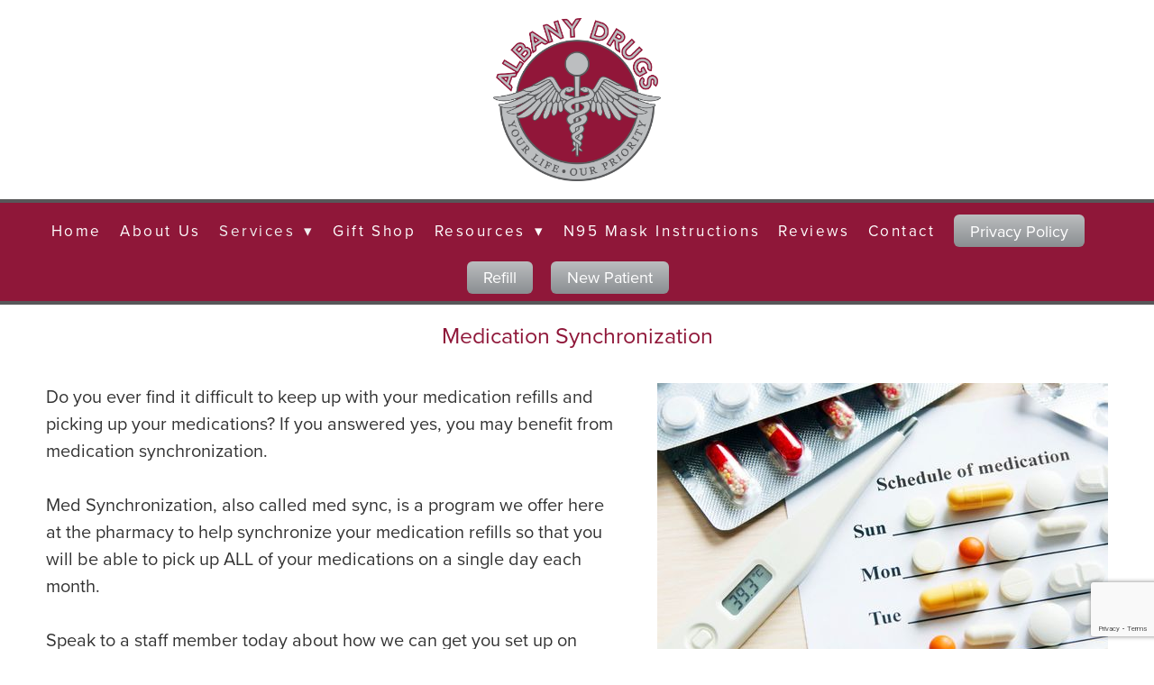

--- FILE ---
content_type: text/html; charset=utf-8
request_url: https://www.google.com/recaptcha/api2/anchor?ar=1&k=6Len-tgUAAAAAAAh3MVh7yaa7tKcpzy9i7h7tOT0&co=aHR0cHM6Ly93d3cuYWxiYW55ZHJ1Z3N0b3JlLmNvbTo0NDM.&hl=en&v=PoyoqOPhxBO7pBk68S4YbpHZ&size=invisible&anchor-ms=20000&execute-ms=30000&cb=w9tfsbgt6am
body_size: 48697
content:
<!DOCTYPE HTML><html dir="ltr" lang="en"><head><meta http-equiv="Content-Type" content="text/html; charset=UTF-8">
<meta http-equiv="X-UA-Compatible" content="IE=edge">
<title>reCAPTCHA</title>
<style type="text/css">
/* cyrillic-ext */
@font-face {
  font-family: 'Roboto';
  font-style: normal;
  font-weight: 400;
  font-stretch: 100%;
  src: url(//fonts.gstatic.com/s/roboto/v48/KFO7CnqEu92Fr1ME7kSn66aGLdTylUAMa3GUBHMdazTgWw.woff2) format('woff2');
  unicode-range: U+0460-052F, U+1C80-1C8A, U+20B4, U+2DE0-2DFF, U+A640-A69F, U+FE2E-FE2F;
}
/* cyrillic */
@font-face {
  font-family: 'Roboto';
  font-style: normal;
  font-weight: 400;
  font-stretch: 100%;
  src: url(//fonts.gstatic.com/s/roboto/v48/KFO7CnqEu92Fr1ME7kSn66aGLdTylUAMa3iUBHMdazTgWw.woff2) format('woff2');
  unicode-range: U+0301, U+0400-045F, U+0490-0491, U+04B0-04B1, U+2116;
}
/* greek-ext */
@font-face {
  font-family: 'Roboto';
  font-style: normal;
  font-weight: 400;
  font-stretch: 100%;
  src: url(//fonts.gstatic.com/s/roboto/v48/KFO7CnqEu92Fr1ME7kSn66aGLdTylUAMa3CUBHMdazTgWw.woff2) format('woff2');
  unicode-range: U+1F00-1FFF;
}
/* greek */
@font-face {
  font-family: 'Roboto';
  font-style: normal;
  font-weight: 400;
  font-stretch: 100%;
  src: url(//fonts.gstatic.com/s/roboto/v48/KFO7CnqEu92Fr1ME7kSn66aGLdTylUAMa3-UBHMdazTgWw.woff2) format('woff2');
  unicode-range: U+0370-0377, U+037A-037F, U+0384-038A, U+038C, U+038E-03A1, U+03A3-03FF;
}
/* math */
@font-face {
  font-family: 'Roboto';
  font-style: normal;
  font-weight: 400;
  font-stretch: 100%;
  src: url(//fonts.gstatic.com/s/roboto/v48/KFO7CnqEu92Fr1ME7kSn66aGLdTylUAMawCUBHMdazTgWw.woff2) format('woff2');
  unicode-range: U+0302-0303, U+0305, U+0307-0308, U+0310, U+0312, U+0315, U+031A, U+0326-0327, U+032C, U+032F-0330, U+0332-0333, U+0338, U+033A, U+0346, U+034D, U+0391-03A1, U+03A3-03A9, U+03B1-03C9, U+03D1, U+03D5-03D6, U+03F0-03F1, U+03F4-03F5, U+2016-2017, U+2034-2038, U+203C, U+2040, U+2043, U+2047, U+2050, U+2057, U+205F, U+2070-2071, U+2074-208E, U+2090-209C, U+20D0-20DC, U+20E1, U+20E5-20EF, U+2100-2112, U+2114-2115, U+2117-2121, U+2123-214F, U+2190, U+2192, U+2194-21AE, U+21B0-21E5, U+21F1-21F2, U+21F4-2211, U+2213-2214, U+2216-22FF, U+2308-230B, U+2310, U+2319, U+231C-2321, U+2336-237A, U+237C, U+2395, U+239B-23B7, U+23D0, U+23DC-23E1, U+2474-2475, U+25AF, U+25B3, U+25B7, U+25BD, U+25C1, U+25CA, U+25CC, U+25FB, U+266D-266F, U+27C0-27FF, U+2900-2AFF, U+2B0E-2B11, U+2B30-2B4C, U+2BFE, U+3030, U+FF5B, U+FF5D, U+1D400-1D7FF, U+1EE00-1EEFF;
}
/* symbols */
@font-face {
  font-family: 'Roboto';
  font-style: normal;
  font-weight: 400;
  font-stretch: 100%;
  src: url(//fonts.gstatic.com/s/roboto/v48/KFO7CnqEu92Fr1ME7kSn66aGLdTylUAMaxKUBHMdazTgWw.woff2) format('woff2');
  unicode-range: U+0001-000C, U+000E-001F, U+007F-009F, U+20DD-20E0, U+20E2-20E4, U+2150-218F, U+2190, U+2192, U+2194-2199, U+21AF, U+21E6-21F0, U+21F3, U+2218-2219, U+2299, U+22C4-22C6, U+2300-243F, U+2440-244A, U+2460-24FF, U+25A0-27BF, U+2800-28FF, U+2921-2922, U+2981, U+29BF, U+29EB, U+2B00-2BFF, U+4DC0-4DFF, U+FFF9-FFFB, U+10140-1018E, U+10190-1019C, U+101A0, U+101D0-101FD, U+102E0-102FB, U+10E60-10E7E, U+1D2C0-1D2D3, U+1D2E0-1D37F, U+1F000-1F0FF, U+1F100-1F1AD, U+1F1E6-1F1FF, U+1F30D-1F30F, U+1F315, U+1F31C, U+1F31E, U+1F320-1F32C, U+1F336, U+1F378, U+1F37D, U+1F382, U+1F393-1F39F, U+1F3A7-1F3A8, U+1F3AC-1F3AF, U+1F3C2, U+1F3C4-1F3C6, U+1F3CA-1F3CE, U+1F3D4-1F3E0, U+1F3ED, U+1F3F1-1F3F3, U+1F3F5-1F3F7, U+1F408, U+1F415, U+1F41F, U+1F426, U+1F43F, U+1F441-1F442, U+1F444, U+1F446-1F449, U+1F44C-1F44E, U+1F453, U+1F46A, U+1F47D, U+1F4A3, U+1F4B0, U+1F4B3, U+1F4B9, U+1F4BB, U+1F4BF, U+1F4C8-1F4CB, U+1F4D6, U+1F4DA, U+1F4DF, U+1F4E3-1F4E6, U+1F4EA-1F4ED, U+1F4F7, U+1F4F9-1F4FB, U+1F4FD-1F4FE, U+1F503, U+1F507-1F50B, U+1F50D, U+1F512-1F513, U+1F53E-1F54A, U+1F54F-1F5FA, U+1F610, U+1F650-1F67F, U+1F687, U+1F68D, U+1F691, U+1F694, U+1F698, U+1F6AD, U+1F6B2, U+1F6B9-1F6BA, U+1F6BC, U+1F6C6-1F6CF, U+1F6D3-1F6D7, U+1F6E0-1F6EA, U+1F6F0-1F6F3, U+1F6F7-1F6FC, U+1F700-1F7FF, U+1F800-1F80B, U+1F810-1F847, U+1F850-1F859, U+1F860-1F887, U+1F890-1F8AD, U+1F8B0-1F8BB, U+1F8C0-1F8C1, U+1F900-1F90B, U+1F93B, U+1F946, U+1F984, U+1F996, U+1F9E9, U+1FA00-1FA6F, U+1FA70-1FA7C, U+1FA80-1FA89, U+1FA8F-1FAC6, U+1FACE-1FADC, U+1FADF-1FAE9, U+1FAF0-1FAF8, U+1FB00-1FBFF;
}
/* vietnamese */
@font-face {
  font-family: 'Roboto';
  font-style: normal;
  font-weight: 400;
  font-stretch: 100%;
  src: url(//fonts.gstatic.com/s/roboto/v48/KFO7CnqEu92Fr1ME7kSn66aGLdTylUAMa3OUBHMdazTgWw.woff2) format('woff2');
  unicode-range: U+0102-0103, U+0110-0111, U+0128-0129, U+0168-0169, U+01A0-01A1, U+01AF-01B0, U+0300-0301, U+0303-0304, U+0308-0309, U+0323, U+0329, U+1EA0-1EF9, U+20AB;
}
/* latin-ext */
@font-face {
  font-family: 'Roboto';
  font-style: normal;
  font-weight: 400;
  font-stretch: 100%;
  src: url(//fonts.gstatic.com/s/roboto/v48/KFO7CnqEu92Fr1ME7kSn66aGLdTylUAMa3KUBHMdazTgWw.woff2) format('woff2');
  unicode-range: U+0100-02BA, U+02BD-02C5, U+02C7-02CC, U+02CE-02D7, U+02DD-02FF, U+0304, U+0308, U+0329, U+1D00-1DBF, U+1E00-1E9F, U+1EF2-1EFF, U+2020, U+20A0-20AB, U+20AD-20C0, U+2113, U+2C60-2C7F, U+A720-A7FF;
}
/* latin */
@font-face {
  font-family: 'Roboto';
  font-style: normal;
  font-weight: 400;
  font-stretch: 100%;
  src: url(//fonts.gstatic.com/s/roboto/v48/KFO7CnqEu92Fr1ME7kSn66aGLdTylUAMa3yUBHMdazQ.woff2) format('woff2');
  unicode-range: U+0000-00FF, U+0131, U+0152-0153, U+02BB-02BC, U+02C6, U+02DA, U+02DC, U+0304, U+0308, U+0329, U+2000-206F, U+20AC, U+2122, U+2191, U+2193, U+2212, U+2215, U+FEFF, U+FFFD;
}
/* cyrillic-ext */
@font-face {
  font-family: 'Roboto';
  font-style: normal;
  font-weight: 500;
  font-stretch: 100%;
  src: url(//fonts.gstatic.com/s/roboto/v48/KFO7CnqEu92Fr1ME7kSn66aGLdTylUAMa3GUBHMdazTgWw.woff2) format('woff2');
  unicode-range: U+0460-052F, U+1C80-1C8A, U+20B4, U+2DE0-2DFF, U+A640-A69F, U+FE2E-FE2F;
}
/* cyrillic */
@font-face {
  font-family: 'Roboto';
  font-style: normal;
  font-weight: 500;
  font-stretch: 100%;
  src: url(//fonts.gstatic.com/s/roboto/v48/KFO7CnqEu92Fr1ME7kSn66aGLdTylUAMa3iUBHMdazTgWw.woff2) format('woff2');
  unicode-range: U+0301, U+0400-045F, U+0490-0491, U+04B0-04B1, U+2116;
}
/* greek-ext */
@font-face {
  font-family: 'Roboto';
  font-style: normal;
  font-weight: 500;
  font-stretch: 100%;
  src: url(//fonts.gstatic.com/s/roboto/v48/KFO7CnqEu92Fr1ME7kSn66aGLdTylUAMa3CUBHMdazTgWw.woff2) format('woff2');
  unicode-range: U+1F00-1FFF;
}
/* greek */
@font-face {
  font-family: 'Roboto';
  font-style: normal;
  font-weight: 500;
  font-stretch: 100%;
  src: url(//fonts.gstatic.com/s/roboto/v48/KFO7CnqEu92Fr1ME7kSn66aGLdTylUAMa3-UBHMdazTgWw.woff2) format('woff2');
  unicode-range: U+0370-0377, U+037A-037F, U+0384-038A, U+038C, U+038E-03A1, U+03A3-03FF;
}
/* math */
@font-face {
  font-family: 'Roboto';
  font-style: normal;
  font-weight: 500;
  font-stretch: 100%;
  src: url(//fonts.gstatic.com/s/roboto/v48/KFO7CnqEu92Fr1ME7kSn66aGLdTylUAMawCUBHMdazTgWw.woff2) format('woff2');
  unicode-range: U+0302-0303, U+0305, U+0307-0308, U+0310, U+0312, U+0315, U+031A, U+0326-0327, U+032C, U+032F-0330, U+0332-0333, U+0338, U+033A, U+0346, U+034D, U+0391-03A1, U+03A3-03A9, U+03B1-03C9, U+03D1, U+03D5-03D6, U+03F0-03F1, U+03F4-03F5, U+2016-2017, U+2034-2038, U+203C, U+2040, U+2043, U+2047, U+2050, U+2057, U+205F, U+2070-2071, U+2074-208E, U+2090-209C, U+20D0-20DC, U+20E1, U+20E5-20EF, U+2100-2112, U+2114-2115, U+2117-2121, U+2123-214F, U+2190, U+2192, U+2194-21AE, U+21B0-21E5, U+21F1-21F2, U+21F4-2211, U+2213-2214, U+2216-22FF, U+2308-230B, U+2310, U+2319, U+231C-2321, U+2336-237A, U+237C, U+2395, U+239B-23B7, U+23D0, U+23DC-23E1, U+2474-2475, U+25AF, U+25B3, U+25B7, U+25BD, U+25C1, U+25CA, U+25CC, U+25FB, U+266D-266F, U+27C0-27FF, U+2900-2AFF, U+2B0E-2B11, U+2B30-2B4C, U+2BFE, U+3030, U+FF5B, U+FF5D, U+1D400-1D7FF, U+1EE00-1EEFF;
}
/* symbols */
@font-face {
  font-family: 'Roboto';
  font-style: normal;
  font-weight: 500;
  font-stretch: 100%;
  src: url(//fonts.gstatic.com/s/roboto/v48/KFO7CnqEu92Fr1ME7kSn66aGLdTylUAMaxKUBHMdazTgWw.woff2) format('woff2');
  unicode-range: U+0001-000C, U+000E-001F, U+007F-009F, U+20DD-20E0, U+20E2-20E4, U+2150-218F, U+2190, U+2192, U+2194-2199, U+21AF, U+21E6-21F0, U+21F3, U+2218-2219, U+2299, U+22C4-22C6, U+2300-243F, U+2440-244A, U+2460-24FF, U+25A0-27BF, U+2800-28FF, U+2921-2922, U+2981, U+29BF, U+29EB, U+2B00-2BFF, U+4DC0-4DFF, U+FFF9-FFFB, U+10140-1018E, U+10190-1019C, U+101A0, U+101D0-101FD, U+102E0-102FB, U+10E60-10E7E, U+1D2C0-1D2D3, U+1D2E0-1D37F, U+1F000-1F0FF, U+1F100-1F1AD, U+1F1E6-1F1FF, U+1F30D-1F30F, U+1F315, U+1F31C, U+1F31E, U+1F320-1F32C, U+1F336, U+1F378, U+1F37D, U+1F382, U+1F393-1F39F, U+1F3A7-1F3A8, U+1F3AC-1F3AF, U+1F3C2, U+1F3C4-1F3C6, U+1F3CA-1F3CE, U+1F3D4-1F3E0, U+1F3ED, U+1F3F1-1F3F3, U+1F3F5-1F3F7, U+1F408, U+1F415, U+1F41F, U+1F426, U+1F43F, U+1F441-1F442, U+1F444, U+1F446-1F449, U+1F44C-1F44E, U+1F453, U+1F46A, U+1F47D, U+1F4A3, U+1F4B0, U+1F4B3, U+1F4B9, U+1F4BB, U+1F4BF, U+1F4C8-1F4CB, U+1F4D6, U+1F4DA, U+1F4DF, U+1F4E3-1F4E6, U+1F4EA-1F4ED, U+1F4F7, U+1F4F9-1F4FB, U+1F4FD-1F4FE, U+1F503, U+1F507-1F50B, U+1F50D, U+1F512-1F513, U+1F53E-1F54A, U+1F54F-1F5FA, U+1F610, U+1F650-1F67F, U+1F687, U+1F68D, U+1F691, U+1F694, U+1F698, U+1F6AD, U+1F6B2, U+1F6B9-1F6BA, U+1F6BC, U+1F6C6-1F6CF, U+1F6D3-1F6D7, U+1F6E0-1F6EA, U+1F6F0-1F6F3, U+1F6F7-1F6FC, U+1F700-1F7FF, U+1F800-1F80B, U+1F810-1F847, U+1F850-1F859, U+1F860-1F887, U+1F890-1F8AD, U+1F8B0-1F8BB, U+1F8C0-1F8C1, U+1F900-1F90B, U+1F93B, U+1F946, U+1F984, U+1F996, U+1F9E9, U+1FA00-1FA6F, U+1FA70-1FA7C, U+1FA80-1FA89, U+1FA8F-1FAC6, U+1FACE-1FADC, U+1FADF-1FAE9, U+1FAF0-1FAF8, U+1FB00-1FBFF;
}
/* vietnamese */
@font-face {
  font-family: 'Roboto';
  font-style: normal;
  font-weight: 500;
  font-stretch: 100%;
  src: url(//fonts.gstatic.com/s/roboto/v48/KFO7CnqEu92Fr1ME7kSn66aGLdTylUAMa3OUBHMdazTgWw.woff2) format('woff2');
  unicode-range: U+0102-0103, U+0110-0111, U+0128-0129, U+0168-0169, U+01A0-01A1, U+01AF-01B0, U+0300-0301, U+0303-0304, U+0308-0309, U+0323, U+0329, U+1EA0-1EF9, U+20AB;
}
/* latin-ext */
@font-face {
  font-family: 'Roboto';
  font-style: normal;
  font-weight: 500;
  font-stretch: 100%;
  src: url(//fonts.gstatic.com/s/roboto/v48/KFO7CnqEu92Fr1ME7kSn66aGLdTylUAMa3KUBHMdazTgWw.woff2) format('woff2');
  unicode-range: U+0100-02BA, U+02BD-02C5, U+02C7-02CC, U+02CE-02D7, U+02DD-02FF, U+0304, U+0308, U+0329, U+1D00-1DBF, U+1E00-1E9F, U+1EF2-1EFF, U+2020, U+20A0-20AB, U+20AD-20C0, U+2113, U+2C60-2C7F, U+A720-A7FF;
}
/* latin */
@font-face {
  font-family: 'Roboto';
  font-style: normal;
  font-weight: 500;
  font-stretch: 100%;
  src: url(//fonts.gstatic.com/s/roboto/v48/KFO7CnqEu92Fr1ME7kSn66aGLdTylUAMa3yUBHMdazQ.woff2) format('woff2');
  unicode-range: U+0000-00FF, U+0131, U+0152-0153, U+02BB-02BC, U+02C6, U+02DA, U+02DC, U+0304, U+0308, U+0329, U+2000-206F, U+20AC, U+2122, U+2191, U+2193, U+2212, U+2215, U+FEFF, U+FFFD;
}
/* cyrillic-ext */
@font-face {
  font-family: 'Roboto';
  font-style: normal;
  font-weight: 900;
  font-stretch: 100%;
  src: url(//fonts.gstatic.com/s/roboto/v48/KFO7CnqEu92Fr1ME7kSn66aGLdTylUAMa3GUBHMdazTgWw.woff2) format('woff2');
  unicode-range: U+0460-052F, U+1C80-1C8A, U+20B4, U+2DE0-2DFF, U+A640-A69F, U+FE2E-FE2F;
}
/* cyrillic */
@font-face {
  font-family: 'Roboto';
  font-style: normal;
  font-weight: 900;
  font-stretch: 100%;
  src: url(//fonts.gstatic.com/s/roboto/v48/KFO7CnqEu92Fr1ME7kSn66aGLdTylUAMa3iUBHMdazTgWw.woff2) format('woff2');
  unicode-range: U+0301, U+0400-045F, U+0490-0491, U+04B0-04B1, U+2116;
}
/* greek-ext */
@font-face {
  font-family: 'Roboto';
  font-style: normal;
  font-weight: 900;
  font-stretch: 100%;
  src: url(//fonts.gstatic.com/s/roboto/v48/KFO7CnqEu92Fr1ME7kSn66aGLdTylUAMa3CUBHMdazTgWw.woff2) format('woff2');
  unicode-range: U+1F00-1FFF;
}
/* greek */
@font-face {
  font-family: 'Roboto';
  font-style: normal;
  font-weight: 900;
  font-stretch: 100%;
  src: url(//fonts.gstatic.com/s/roboto/v48/KFO7CnqEu92Fr1ME7kSn66aGLdTylUAMa3-UBHMdazTgWw.woff2) format('woff2');
  unicode-range: U+0370-0377, U+037A-037F, U+0384-038A, U+038C, U+038E-03A1, U+03A3-03FF;
}
/* math */
@font-face {
  font-family: 'Roboto';
  font-style: normal;
  font-weight: 900;
  font-stretch: 100%;
  src: url(//fonts.gstatic.com/s/roboto/v48/KFO7CnqEu92Fr1ME7kSn66aGLdTylUAMawCUBHMdazTgWw.woff2) format('woff2');
  unicode-range: U+0302-0303, U+0305, U+0307-0308, U+0310, U+0312, U+0315, U+031A, U+0326-0327, U+032C, U+032F-0330, U+0332-0333, U+0338, U+033A, U+0346, U+034D, U+0391-03A1, U+03A3-03A9, U+03B1-03C9, U+03D1, U+03D5-03D6, U+03F0-03F1, U+03F4-03F5, U+2016-2017, U+2034-2038, U+203C, U+2040, U+2043, U+2047, U+2050, U+2057, U+205F, U+2070-2071, U+2074-208E, U+2090-209C, U+20D0-20DC, U+20E1, U+20E5-20EF, U+2100-2112, U+2114-2115, U+2117-2121, U+2123-214F, U+2190, U+2192, U+2194-21AE, U+21B0-21E5, U+21F1-21F2, U+21F4-2211, U+2213-2214, U+2216-22FF, U+2308-230B, U+2310, U+2319, U+231C-2321, U+2336-237A, U+237C, U+2395, U+239B-23B7, U+23D0, U+23DC-23E1, U+2474-2475, U+25AF, U+25B3, U+25B7, U+25BD, U+25C1, U+25CA, U+25CC, U+25FB, U+266D-266F, U+27C0-27FF, U+2900-2AFF, U+2B0E-2B11, U+2B30-2B4C, U+2BFE, U+3030, U+FF5B, U+FF5D, U+1D400-1D7FF, U+1EE00-1EEFF;
}
/* symbols */
@font-face {
  font-family: 'Roboto';
  font-style: normal;
  font-weight: 900;
  font-stretch: 100%;
  src: url(//fonts.gstatic.com/s/roboto/v48/KFO7CnqEu92Fr1ME7kSn66aGLdTylUAMaxKUBHMdazTgWw.woff2) format('woff2');
  unicode-range: U+0001-000C, U+000E-001F, U+007F-009F, U+20DD-20E0, U+20E2-20E4, U+2150-218F, U+2190, U+2192, U+2194-2199, U+21AF, U+21E6-21F0, U+21F3, U+2218-2219, U+2299, U+22C4-22C6, U+2300-243F, U+2440-244A, U+2460-24FF, U+25A0-27BF, U+2800-28FF, U+2921-2922, U+2981, U+29BF, U+29EB, U+2B00-2BFF, U+4DC0-4DFF, U+FFF9-FFFB, U+10140-1018E, U+10190-1019C, U+101A0, U+101D0-101FD, U+102E0-102FB, U+10E60-10E7E, U+1D2C0-1D2D3, U+1D2E0-1D37F, U+1F000-1F0FF, U+1F100-1F1AD, U+1F1E6-1F1FF, U+1F30D-1F30F, U+1F315, U+1F31C, U+1F31E, U+1F320-1F32C, U+1F336, U+1F378, U+1F37D, U+1F382, U+1F393-1F39F, U+1F3A7-1F3A8, U+1F3AC-1F3AF, U+1F3C2, U+1F3C4-1F3C6, U+1F3CA-1F3CE, U+1F3D4-1F3E0, U+1F3ED, U+1F3F1-1F3F3, U+1F3F5-1F3F7, U+1F408, U+1F415, U+1F41F, U+1F426, U+1F43F, U+1F441-1F442, U+1F444, U+1F446-1F449, U+1F44C-1F44E, U+1F453, U+1F46A, U+1F47D, U+1F4A3, U+1F4B0, U+1F4B3, U+1F4B9, U+1F4BB, U+1F4BF, U+1F4C8-1F4CB, U+1F4D6, U+1F4DA, U+1F4DF, U+1F4E3-1F4E6, U+1F4EA-1F4ED, U+1F4F7, U+1F4F9-1F4FB, U+1F4FD-1F4FE, U+1F503, U+1F507-1F50B, U+1F50D, U+1F512-1F513, U+1F53E-1F54A, U+1F54F-1F5FA, U+1F610, U+1F650-1F67F, U+1F687, U+1F68D, U+1F691, U+1F694, U+1F698, U+1F6AD, U+1F6B2, U+1F6B9-1F6BA, U+1F6BC, U+1F6C6-1F6CF, U+1F6D3-1F6D7, U+1F6E0-1F6EA, U+1F6F0-1F6F3, U+1F6F7-1F6FC, U+1F700-1F7FF, U+1F800-1F80B, U+1F810-1F847, U+1F850-1F859, U+1F860-1F887, U+1F890-1F8AD, U+1F8B0-1F8BB, U+1F8C0-1F8C1, U+1F900-1F90B, U+1F93B, U+1F946, U+1F984, U+1F996, U+1F9E9, U+1FA00-1FA6F, U+1FA70-1FA7C, U+1FA80-1FA89, U+1FA8F-1FAC6, U+1FACE-1FADC, U+1FADF-1FAE9, U+1FAF0-1FAF8, U+1FB00-1FBFF;
}
/* vietnamese */
@font-face {
  font-family: 'Roboto';
  font-style: normal;
  font-weight: 900;
  font-stretch: 100%;
  src: url(//fonts.gstatic.com/s/roboto/v48/KFO7CnqEu92Fr1ME7kSn66aGLdTylUAMa3OUBHMdazTgWw.woff2) format('woff2');
  unicode-range: U+0102-0103, U+0110-0111, U+0128-0129, U+0168-0169, U+01A0-01A1, U+01AF-01B0, U+0300-0301, U+0303-0304, U+0308-0309, U+0323, U+0329, U+1EA0-1EF9, U+20AB;
}
/* latin-ext */
@font-face {
  font-family: 'Roboto';
  font-style: normal;
  font-weight: 900;
  font-stretch: 100%;
  src: url(//fonts.gstatic.com/s/roboto/v48/KFO7CnqEu92Fr1ME7kSn66aGLdTylUAMa3KUBHMdazTgWw.woff2) format('woff2');
  unicode-range: U+0100-02BA, U+02BD-02C5, U+02C7-02CC, U+02CE-02D7, U+02DD-02FF, U+0304, U+0308, U+0329, U+1D00-1DBF, U+1E00-1E9F, U+1EF2-1EFF, U+2020, U+20A0-20AB, U+20AD-20C0, U+2113, U+2C60-2C7F, U+A720-A7FF;
}
/* latin */
@font-face {
  font-family: 'Roboto';
  font-style: normal;
  font-weight: 900;
  font-stretch: 100%;
  src: url(//fonts.gstatic.com/s/roboto/v48/KFO7CnqEu92Fr1ME7kSn66aGLdTylUAMa3yUBHMdazQ.woff2) format('woff2');
  unicode-range: U+0000-00FF, U+0131, U+0152-0153, U+02BB-02BC, U+02C6, U+02DA, U+02DC, U+0304, U+0308, U+0329, U+2000-206F, U+20AC, U+2122, U+2191, U+2193, U+2212, U+2215, U+FEFF, U+FFFD;
}

</style>
<link rel="stylesheet" type="text/css" href="https://www.gstatic.com/recaptcha/releases/PoyoqOPhxBO7pBk68S4YbpHZ/styles__ltr.css">
<script nonce="V2-SZiL6WksmrzV8clHAIg" type="text/javascript">window['__recaptcha_api'] = 'https://www.google.com/recaptcha/api2/';</script>
<script type="text/javascript" src="https://www.gstatic.com/recaptcha/releases/PoyoqOPhxBO7pBk68S4YbpHZ/recaptcha__en.js" nonce="V2-SZiL6WksmrzV8clHAIg">
      
    </script></head>
<body><div id="rc-anchor-alert" class="rc-anchor-alert"></div>
<input type="hidden" id="recaptcha-token" value="[base64]">
<script type="text/javascript" nonce="V2-SZiL6WksmrzV8clHAIg">
      recaptcha.anchor.Main.init("[\x22ainput\x22,[\x22bgdata\x22,\x22\x22,\[base64]/[base64]/UltIKytdPWE6KGE8MjA0OD9SW0grK109YT4+NnwxOTI6KChhJjY0NTEyKT09NTUyOTYmJnErMTxoLmxlbmd0aCYmKGguY2hhckNvZGVBdChxKzEpJjY0NTEyKT09NTYzMjA/[base64]/MjU1OlI/[base64]/[base64]/[base64]/[base64]/[base64]/[base64]/[base64]/[base64]/[base64]/[base64]\x22,\[base64]\\u003d\\u003d\x22,\x22S8Odwo4cK8Oow45VwoDDqcO8c3QeSsKrw6hJQMKtVWLDucOzwpBDfcOXw7/CuADCpgw8wqUkwpNTa8KIVMKaJQXDkHR8ecKcwq3Dj8KRw4rDvsKaw5fDizvCsmjCu8K4wqvCkcKww5vCgSbDpMKbC8KPUGrDicO6wqHDssOZw7/CvMOYwq0HZsKCwql3fhg2wqQPwrIdBcKAwovDqU/DtMKrw5bCn8OpPUFGwrwNwqHCvMKUwpktGcKyDUDDocOBwqzCtMOPwr/CiT3DkyDCgMOAw4LDp8OfwpsKwoxQIMOfwqMfwpJcYcOZwqAefMKEw5tJZcKkwrVuw6pqw5HCnDrDpArCs1PCncO/OcKrw7FIwrzDiMOQF8OMPy4XBcKUdQ55ecO0JsKeecOYLcOSwr/Dk3HDlsK2w5rCmCLDqjVCeh/CsjUaw5BQw7Y3wozCtRzDpTHDlMKJH8OnwpBQwq7DlMKrw4PDr2hucMK/BcKxw67CtsOYHQFmGXHCkX42woPDpGlsw5TCuUTCj1dPw5MCMVzCm8OUwrAww7PDpnN5EsK6OsKXEMKwYR1VG8KBbsOKw7dVRgjDqmbCi8KLdmNZNydywp4TBMK0w6Ztw7/Cj3dJw4nDvjPDrMOiw5vDvw3DtTnDkxdawqDDszwVbsOKLVPCsiLDv8KIw4glGz54w5UfAcO1bMKdCl4VOybCnmfCisK9FsO8IMOqWm3Ch8KUScODYn/ChRXCk8KZKcOMwrTDkykURjghwoLDn8Kpw5jDtsOGw5DCn8KmbxZew7rDqkbDjcOxwroLW2LCrcOEZD1rwr3DrMKnw4gvw4XCsD0Iw6kSwqdWeUPDhAwCw6zDlMOBM8K6w4BKEBNgDCHDr8KTKn3CssO/FVZDwrTCk1RWw4XDtcOyScObw6HCq8OqXG8CNsOnwps1QcOFVkk5N8Oxw7jCk8OPw4jCrcK4PcKvwoo2EcKMwpHCihrDk8OCfmfDoyoBwqtFwofCrMOuwoB4XWvDksOzFhx6LGJtwqLDhFNjw5fCrcKZWsOLL2x5w7IYB8Kxw7jClMO2wr/ClsO3W1RKLDJNAkMGwrbDlklccMO0wqQdwolBAMKTHsKaKsKXw7DDl8KkN8O7wrnCl8Kww64hw4kjw6QVX8K3bjB9wqbDgMOzwqzCgcOIwojDhW3CrU/DjsOVwrFgwpTCj8KTc8K0wph3c8ONw6TCshECHsKswps8w6sPwr3Dl8K/wq9aL8K/XsKJwrvDiSvCrGnDi3RGbzssPljChMKcPMO0G2pEDlDDhBR/EC09w4knc1/[base64]/CuMKiBW90VAR+BsKDw7HDh38WwqsiNWzDgMOJfsOVGsOxdAZqwprCiT4Fw6/CpBvDgcODw58RRsOFwox3VcKINcK0w6ctwp7DksKBcT/Cs8Ksw6DDvMONwrDCkMKqeDEzwqQydl7DmMKNwpPDucOAw4nCgsOYwqfCvCLDuVoXwpLDlMKKJSdgeR3DiRBfwrjDgcK9wofDu2/ClsKdw7ZDw7bClsKzw5xBUsOVwoXDvyzDnBjDlR5lRiDCn1tsWgAewpNTa8OgdiksfwjDhsKaw7I3w7Ryw5jDjy3DpEHDrsKZwpTCvcKtwr54UsOTCcKrHU9PJMKOw5HCgxFwH3/Dv8K9cXHCh8KWwpcFw7jCsznCpivCjHLClArCq8OQesOhdsKUO8K9H8KxSCpiw5Mhwp4tfMOtIsOjOyIiwrHCksKRwr/Dmjcxw6EZw6HDq8Ksw7ACRcOtw6HClAnCk1rDsMKYw61hYsKSwr0Vw5TDrcKGwpnCninDpjo+KsOEwoNkVcKHDMKoSDAxQXFzw63DmMKJXFIHdsO4wrotw7M5w4M0CT5XZj8LS8KkdMOIwrjDvMKBwpDDsU/[base64]/Du8KVASjDmjwPwqHDjQ13eD7DjMOqwqsTw6vDojZ4IsKHw5Rgwp3DhsKCw47DkUckw6LCgcKUwrh9wpJMIsOPw5XCkcKIF8O/[base64]/CgsKbIF5Uw63CtzjCljZYAiHCsnEkNhTCvnPCozleFEzCkcO9w5fCkT/[base64]/DksKRasKqw7YIw6RwwrEMLCdgw4pFw4tUAcOJGQR7w6vDrsK1w4TCosKgZVrDsxjCuwrDtWbClcKBFsOfGw/[base64]/M1YfdWYXw5bChUJcRxpONz/[base64]/[base64]/w4XCoMKJBARZNsOYIDrDhmrCkxjCgMORYMK5wofCnsO0CFbDucKhw7sOeMKmw4LDnFzCv8KtNHLDt3LCkwfDh0fDusOow414w67CjDXCsVk2wqgvw5hSIcK9YsKdw6hQwqctwqrCmVPCrmk7w6jDkR/CuGrDijscwpbDncKSw5x/CBrDhQjDv8OZwoUAw4TDp8KQwo7CnmTCosOKwrbCssOLw5k+MzTCsFrDjRkDMEbDm24qw48Sw6jChHbCn0LDrsKrw5XCpH93wrrDosOtwrcBFMKuwoNkLhPDrmd+HMKLw5JRwqLCn8Kgw7jCucONLgfCmMK1wq/Cl0jDv8KfH8OYw7XDkMKxw4DCjBAqZsK4NXMpw6t8wpJlwq9kw7VCw77DkUELOMOrwqxpw55lKnUtwqfDpw/[base64]/[base64]/KMOCBcKSwphPSTLDp8KMdAvCgcOkw4DDlD7DggIPw7XDvAEwwrTDmiDDr8OOw4lmwpDDssOdw4oawp4PwqdTw643M8OoN8OYNBHDhsK4M3grf8Knw5EVw63Dkm3Csx9swr3CmMOdwqEjLcO9Nj/DkcOPKsOAeQHCq3LDlMK+fQxrDBTDn8O5fRLCrMOewoLChBfCnBXDksOCwpNuNjQhAsOENXR3w5kOw5BGeMK2wqZmenbDh8Oew7vDu8K6W8OewotlWQjCk3PCoMK6YsOew5fDscKMw6DCsMOMwo/CkVU2wrYgUjzCkQcIJ0rDkAvDrcO7w5zDkjACw6l0w7U6wrQrWsKFccOZRxvDpMK2wrZuKA5eaMOpdzwHb8KhwptnS8OzJsO9WcKXbSXDrlx3K8KFwq0awojDmMKIw7bDg8OSC3whwqhMYsOKw7/CrcOMH8KYWsKYwqJTw4dTw53DvVrCpMK+JWEWVVTDnHzDg2oLNCNTdCTDlRjDjQvDoMOcdxdBWsOewqzDqH/Dp0LDu8OUwoHDoMKZwqxpwosrX3XDoEfCqgXDukzDuw/CmcO5FsKeSMKzw77Ctn0QalHCqcOYwpBhw6N/ezLDrDkRXVV+w6dSQz9ew5Qhwr3Dq8OYwot6RMKqwqJPI11MKFDCrMOfBcOTecK+VDVGw7MFD8OMHVR9wqhLw5Elw7XCvMOcwoEkMwnCv8KLwpfDshtmTGNyfsKsGknDu8KCwqdzbcKIP2tLE8O3fMOowoEZKDMrSsO4RXLDlCrCmMKDwofCucOGZ8O/wrYCw6bDtsK3BjzDoMO3SMK6RWMKCsO0JkrDsAAaw7nCvjfDqk3DqwHChQbCrVMAwp/CvyTDssKiZjs7McOIwqh7w5d+w4rDji9mw5A6J8O8XTLCmcKBFcOOeHnCpRvCuw0MNRwhLcOqPMOmw4Y+w5kAAMObwpTClmUvAAvDpMKywrYGO8OyByPDssOxw4fDiMKpwpd+w5BkHkQaDnfCv1/DoTvDiy3CjsKCY8OidcOjBmrDicOeXzzDnChjSHjDvcK/[base64]/[base64]/Ch8OLwqM0bcK8woU1OQPCgCrCr3fCr8OFXcOuKsOIfER1wo7DuiIqwoXChy5zZMKbw5UiKyUZwqzCisK5GMK0MUhVSHXDhMOow4Vvw5zDomPCg0LDhx/DkkpLwonDrsObw7QcIcOLw4fCpcKaw6E/XcKgw5bCqcK2aMKRbcKnw6YaOAt/[base64]/CsFzCncKfY8K/w6rDlsKME8OVwobCh8Ocwr8yw6xPV27DlMKDHnhjwo/ClMKVwoTDpMKxw5h/woTDt8OjwpcXw4vCt8OxwrnCk8OxXhoFVAXDoMOhBcKefXPDmwVrawXCi1k1w5vCmDHDksO4wpAOw7tHUmo4IMKhw40HOXdswqfCpzZ6w7DDgMOUdDpDwqM5w4zCp8KIGMOnw47Dn1wBwoHDsMOpCn/CosOvw6jCnxZcPhJaw5t2SsK4RzzDvADDhcKiCMKiPsOlwoDDqSvCt8O0QMKOwpTDucK2BMOHwrNDwqzDjQdxaMKhw7tJBnLCmGTDj8KAwrPCv8OEw6tBwpDCtHNBPsOMw5lHwoQ7wql9w5PCosOEdsKkwqbCtMK7W09rSzrCrRVQDsKMwq08KWsfZ3/DqVjDksKgw7wubMKAw7ULR8OSw5bDlcK1WMKrwrBzw5tzwrPCixHCii3DosONJcK6KsKGwonDvkBzYWo1w5XCjMODAcOrwocqCMOSJxvCs8K4wpvCqB3CtMKpw5XCuMO8E8OXKRtfeMKXRSIBwqp/w5PDpA1lwo9Pw7YeQD/Cr8Khw75lCsORwpLCoSoPf8OmwrLDn0TCjWkBw50Nw4NLA8OUdkwiw5zDrcOSHiFgw4EDwqPDpQ9xwrDCpUwuLQnCmw42XsKbw6LDlkBjA8O4cEklDcK7AQQRw7zCksK/AhjDuMOgworDliQNwpHDrsOPw4MKw7jDg8O3ZsOhOn4tworCuT/DrmUYwpfCpw9awpzDjMKgVF9Fa8OuJ0h5c2zCucKnf8K5w67DmcOdfw4NwoVrXcK+RsO1VcKTIcODSsOPwozDu8KDB2nDkUh9w7jDp8O9M8KPwoQvw4TDusOJeTYzQMKQw4PCucO2FgIsCMKqwr9HwpbCrlHDgMO5w7B4d8KXPcOlWcK8w6/CtMO/QTRbw5pvwrMYwpPDkgnDgcOeGMK+w4DCijddwqdowoNowrFtwrzDuUXDnFfColNzwr/CvsOXwq3CjEnCtsORw6vDuE/CvzfCkQfDoMOuc0bCnRzDicOIwr/[base64]/[base64]/w7gzGsKoKVctAsOZYcKewoQtcsKeSCTChsKAwrTDkcOmaMOcYRXDr8Kgw5HCmj3DmcKgw7Nsw4oSwpnDn8KQw59KEzESHMKgw54jw7bClCYJwpUMRsOQw4QAwpMPF8O7WcKFw5fDm8KmdsKQwoAPw6TDscK/bQYsMsK2MwjCjsOzwoVuw49LwpI7woDDi8ORQMKjw5PCkcKKwrUeTWrDvsKAw47CmMKdPi5Iw4LDhMKTNXPCicOJwofDrcOnw4LCtMOewpITwpTCqcKVd8OJP8OSHD3DoVPCi8KAbS7ChcOQwoLDrMO2SXsdLyUgw55jwoFhw4lkwqtTN23Ci0/DkSTDg2wRScOJMCk5w587w4DCjinCocO2wr5EEsKcTSzDsTLCtMK6W3XCrXzCmTESXcKPciJ7SmzCi8O5w4kIwrMpUMO1w4fCgT3DhcOcw54owqfCrmDCpjciKDDCuFAIfMKwM8OpH8OiL8OaBcO1F3/DqsKhYsOFwoTDpMOhBMK9w7sxH0nCgCzCkgTCrsKZw65XPRLDgQ3CpAVVwp5Vwqp4w6lcM3ILwq9uBcO/w48AwrJMGQXCosONw7HDgcONwpsdY13CghI4K8OXRcOtw4xXwrTCtMO+FMOfw4rDiH/DvxbCkXHCu0zDtcOSC3/Ds0pkMHfChMOVw73DpsK3wprDg8OGwq7DsER3SDESwq7DtSkzFGgAZ0MRQ8OHwonCqhwPwrPCnz1zwoNgSsKTQsOMwqrCusKkeQbDucKmBF0Gwo/DmMOKXwYiw49hLsOrwpLDr8K3woQ2w5lIw7jCmcKNP8O5JWE7NMOkwqEswp/CtsKlR8OkwrjDsmPDt8KOU8KEbcOhw7dtw7XClSlmw6rDu8OOw7HDrlLCrsOBRsOtBGNoIjIzVz1jw5dYVcKSKsOkwpPDu8Oyw63DvXDDncKaCzfDvVzChMKZwr5LKiFLw7hZwoNJw5/CuMKKw4jDi8KxIMKVBXBHwq4GwogIwq0Lw5XCnMO+eyvDq8KFSnzDkgXDg17CgsOvwpbCocKcSsKGbsKFw54/McKXfMKwwpB2XiLDl2rDucObw7/Dh0VHEsO0wpsYcSQbBS4+w5HCkFfCpkFwMFvDiW3CgcKpwpXDtsOIw4bClHVqwoTClgHDrsOgw4bDr0Vbw5NkMMOXw4TCp08kw5vDiMKaw5s3wrfDn2rCsnHDkGvChsOvwqnDuynDrMKJIsOLAiDCs8O/[base64]/w6nDmMOswojCmsKywqhuKGTCicOcCMOlw6fCnnhEw7HDvnx5wq1cwoIkccKEw6A5w5pIw53CqAp7wrTCkcO/eljCk0opMR9Xw4B7LMO/[base64]/CmwDDr8Kyw6fCi8OmNATCoQBFLMOLw7bDnEFVIw9iPjoWQ8Kjw5dICDAtPGJaw4MYw64FwpZNMcKvwr4GCsOyw5IWwrfDh8KnAzM5YBrDuS8aw4nCmMKSbn82wporJcOgw6LDuV3DhToow7pREsOjO8KPICjDgy7DlcO9w4/Du8KwVCQKBltlw4onw4Ekw4rDpcOVBX/CocKdwqwpOyAkw5NBw4XDh8Osw50zBcOFwpXDhxbDsgVpA8KzwqlNAMK+bGDDmsOfw74uwq/[base64]/wrjCpMKKcsOMCMOtw5LDocO0YXJmKWTCh8OoAnHDm8KGDMK8ecK/YQfCpHVVwoLCgyHCsHzDkhkYwrvDq8Kxwo/Dim4JWcKYw5gmLiotwq57w4YwKsOGw78vwo0yCF9cwpNbRsKzw4LCmMO7w5A2JMO2wq7DisOCwp4VH3/Cg8KtUsKHTmDDhAcsw7bDtiPCn1RYwp7CrcKiCMKTKhnCgMKLwqFYNcOtw43DoCs4woMHJcOvbsKww7vDvcO2N8KEwpx0DsOeJsOlH3VUwqbDmwzDsBDDtzLCiV/CkCR/WEYGGG9Rwr7DhMOywr5/SsKSS8Knw5zCglnCkcKIwp0rMMKZWHFnwoMBw6QCEcO6eHAnw7VyScK7VcOXDyLCglUjZcOVIE7Djht8NMOoaMOjwrNcNMO7D8O0dsOrw5ATZA4JYjjCq0TCrATCsXhwU1PDv8Kcw63DvcOdJk/CuzDCtsKEw7zDsxnDrMOUw4xcXgHCmmc0GkTCtcKob318w5DCgcKMdX9FYcKudm/[base64]/w74Dw4rDk1/DksKpwp3DlMOGWsOCWMOmw4zDmcO8ZcK7ccKuwpvDgyfDrkLCrU93NifDvMKBwo7DkDTClcKNwoJGwrbCuk0Ew4HCpAgneMKGfGPCqFrDugvDrxXCmcKMw4wmX8KLZ8O1E8KpDcKbwoTCjsK2w69iw5V3w6o9UW/DqEDDhMKVQcOxw5sWw5jDmE/CnMOaUzIHPsOCaMOvNWfDtsOkGDsAL8Okwp5MN1TDg1lrwrEbccK2KX41w6nDvXrDpMOcw4xDP8OWwofCklpIw6ENTcOZPjjCmlfDtHMXdyTCksOCwrnDsAEde007E8KvwpoEwptDw4XDqEcoL1/[base64]/[base64]/[base64]/wpTDksOaFMOEfsOSWWVzVQLCtQwowoTCh1nDmQlCWUMaw5xZR8K6w6l3BwTCrcO0esK/UcOhdsKXSF9+eA/DkUjDpMKCWMKefcO6w4fCljzCs8K5YgQXX0jCoMKvUwsUHkQWN8OWw6HDqQ3CvhHDgwg+wqsAwqbDpw/ChmpYO8KtwqvCrRrDrcOHAzfCh35LwrrDjsO1wrNLwoM2c8OBwoHDvsOhBFIONAnCl34kwopbw4dQPcKSwpDCtcOowrlbw4oydXtHY0jDksKFCRvDksOABcK5UjnCrcK6w6TDkcOWH8Ohwp4OTycZwoHCucOFeF/CssKnw4HCncOcw4UcKcKgPk8WJEFXIcOIa8OTT8O7RxDChzrDisOCw6FoaSfDscOFw7XDpRZ/UcOJwptJwrEWw5kZw6TCimcZHj3DqkHCsMONY8Oew5puw5XCvMKuwrfDksOSDHUwRXDDuXUjwo/DhzQnPMOjRsKEw4PDosOVwp3DscKewr84W8Ouw6bCvcKPAMKgw4wefsKAw6XCqMOFUcKWEAfDjR3DlMOkw7lDe3MPXsKTw4DCmcKnwq1Pw5Rfw6Y2wphWwpwuw618KsKYXHIRwqrCtsOCwqXChsK5bBwvwr3CosOWw6dpTz/DiMOtwpghGsKfcx90AsKBP3ZWwp1VC8OYNClMIMKLwp1iF8K2Qh3CiHUGw7t+wpPDncK7w7zDmWzClcK7HcK7wqHCu8K4fW/DnMKdwp/[base64]/wqkmwp5OwrYlw7DCnsKxwqPDpkXCmU5/w4J5QsODRmXDnMO/F8OOFgvDpCkEw7TCt0jCmsO+wrXDu1IcAzbCp8O3w7BHXsOUwoFnwrzCr2HDmAlQw48hw5w8w7DCvAxlw7QgDsKIcSN+VAPDtMK8ZCXCisO4wr1xwqEuw7PCj8KlwqhoLsOVw51fYT/Cj8Kjw4ogwq0/fcOgwplcC8KPwoTCjG/DokfCq8OnwqNCZlEEw7lgDsKceSIzwpM7AcKNwo/Co3ljEsKuS8KSWsK7E8OoHg3DkFbDpcKWfcKvLkxqwppXPyfDr8KIw7QvWMOcAcO8w6HDvhLDuAjDlghcVMKZOsKOw53Dp3/[base64]/DiikzPcOKwpktw7zCm3ZiZcOewrE6wr7DsMK9w60CwrYWIj9iw4QuElbCscK9wqgMw6jDqjw1wrQeEiJJXnXCnUF5w6TDmsKQcsKjIMONej/CjsKIw4LDr8Kiw4tiwod8PCLCmjnDpwtywqHDtDgDNWjCrlV/[base64]/HxDCjFE6woXCo8OcJm4BQ3M/w6jCiQ7CpjzDkMKuw4vDnhAXw5Btw5IoB8OGw6LDp1dlwpUpAGdEw50FL8OzBEvDqR0Kw4Aew6TDjkdlNAoAwpUBBsOTHn54McKdWsO3FldPw4XDlcOtwpB6AGPCkh/[base64]/CgCDCtMO0OEjCmlUvUxHCo8OnasKuw4cMwofDrsOcw5fDhMKhE8Oewq1qw5vCkgzCgcOUwqfDl8KcwpdNwqxrZnVHwoEqLMOjBcOxwrwAw6nCscOLwr8CACjDncOew6DCgjvDk8K3McOUw7PDqsOQw4TDhcKpw6/Cn2oiIFsaOMOpKwrDmjPCuHchcHsbeMOyw5rDoMK5UsKWw5gSD8K8R8KOw6NwwowSP8KJw5cQw53Cu1ItAmUkwrnDrlDDpcKGE07CiMKWwqIfwpHCoSfDuT5lwpFVOsK9w6c5wp8/c2nCtsK8wq4vwp7DgXrCn15+QUfDt8OlKQx2woYhwpxCbyHDmy7Dp8KVw4UDw7nDmmFjw6ouwop1OWTCocKHwp4fwo8VwolWw6FMw5NmwoUnSwcrwoLCggfDu8KhwqPDuGEMNsKEw7HDj8KIH1pLEx/CrsK/[base64]/wqfCp8KhJRcaw4fDtAtDwr/[base64]/DkkUCXcOaw4wUPcOeXMOAw5Ycw6/[base64]/Ci8KufsOxOy3Ck8OpPhNhdAgYwqM1bcKTw5rCscONwoV7ccKvPyo0w43ChQN/TsKoworColggQxZNw6jDisO8c8Otw6nDpjMmHcKId0LDjQzCu0IPw6MBOcONccOYw4rCvz/Dj3cYSMO3wrV8U8O8w6bDssKRwqFjDk82w5PCjMOAfFN9ah3DkkkvTMKeesKnJ1Njw53Dsx7Cp8KlTsOtRMKVEMO7bsKYC8OHwrNNwpJPLDzDigI/HGLDiSfDgi8QwrccJAJJVRkqNAPCsMK8ZsO/PMKCw5DDkXzCvDrDmMObwp/Di1gQw4jCp8OHw60GKMKia8O6w7HCmBTCrADDthokQMKlRHvDqU1xNMKUw5E8w64cRcKzfxQYw7/Cnn9JXR8Tw7HDo8K1ATfCpsO/[base64]/w6VmZ3EqwogYalbDvTbCv8O5w6TDl8KrwoYhwqNQw457XsOGwqIpwoHDvsKpw5kew5PClcKCQsK9X8OVHcO3GmY2wpASw4RhecO1w4E5eivDgcK4IMK8TCTCocO8wrjDpj3CqcKdw5gOwpoRw4Eww5TCoXYzPMKJLBteIsOjwqBeEUUnwp3Cj0zCqzN1wqHDgWvDjg/[base64]/w5HDqB8zwoHDqy3Ct8KQR3/Cq8O2bRYewqpWw7h9wppEScOuIsK9PgLCp8OjDMONRjxCBcOww7MOwp9APcObOicZwpHDjHUOJ8KbFHnDrBXDrsKjw7/CvkNjR8OGL8KJdlTDt8OAGH3CpsOgUHDDkMK3bE/Ds8KvGC/CrQ/[base64]/DvAvCrsKNfsOdw6VJw7bCsnZkYloqw53DsALDlsO3wqDDkXoXw6oAwqQAMcOOwpTDusO0McKRwqsmw6tMw5YubWlyQQvCsl/CglHCssOGDcKnPikTw6ozN8OwUixVw7rDpcK7R2/CjMKCGGIYacKcScO6MmTDhFg7w7VHM3TDkSQOFGTCucKuL8OYw4zDl1Yvw50gw4AcwqXCugQGwoXDqcO6w5BjwozDg8KGw7AzdMOFwp3DpBEveMKxKsOTXDM3wqIBcD/DtcOlQMKZw6FIY8KneVHDt2LCk8OjwoHCv8K2wpN1AsKMDMKuwqzCrcOGw7VZw5zDoCbCocKJwokXYS5lPQkpwqnCqcKMaMODasKKNSvCsx/CosKUw4ApwpAeKcOQWA19w4nCqcKwZFBjdD/CqcK1CULDuE5Ie8ODHMKaIFsjwoPDvMO4wrbDpQQdW8OhwpHCi8KTw6EKw5Fkw7guwqDDjMOOasOlO8Oww50gwqMzCcOqDzUmw4bCmGAHw4DCrG8uwrHClA3Chks2wq3Ct8O3wrp/AQHDgsKSwokHP8O0W8KGw6pSMMOmMxV+WFnCusOPc8KBZ8OEahxxacONCMOATGpuHT3DisOVwod4UMOrHUwaKTFzw5zCksKwUnXDrHTDhmvDrnjCj8OwwoZpNMOxwpnCvQzCscOXFxTDjVk7aC5GFcKvesOnBx/DpQkFw5dZJHfDvsKPw6/DkMOAHz5ZwoXDuXIRECHCmMOnwrbDssOUwp3Dn8KDwqbDt8ODwrdoN3HCl8KfFlECC8K/w5Yuw6/DicKKw6PDpkrDkcKfwrLCvsKjw40BfcKgGHHDkcKZc8KtQ8O7w7nDkBBHwqF+wpsmeMK6DA3DqcK1w73DulPDo8OJwo7CssObYzd6w6jCksKbw6/Dk0sfw4Bnb8KEw4ImIMOJwqJxwqVDRVByRXLDqGJxRFJjw7NAwo7CpcK3w5DDgFZtwp1Tw6MIFnZ3wq7DjsOKBsOafcKAKsOzdFJFwq9kw7DDtmHDvx/Dr3UOL8K2wrBXNsKewqxKw7DCnn/DnHpawqvDg8Kywo3Cl8OUF8KSw5HDiMK5w6tBYcKnKzxSw5XCv8Oywp3CpiohNjEODMKXGD3Ci8KvTXzDisOvw5LCocK0woLCgMKGesO0w7rCo8OBTcKeA8KIwqtfUUzDvmtnUsKKw5jCl8KIacOMVMOQw4BhU3DCvynCgSoZHVBTMAEuGlkGw7I7w4cMwr/DlsK6LMKdw7PDnl9iP2ArW8KnRSPDu8Ozw7nDusK2KW7CicO1N3/Di8KeXX/DvCQ0wqnCq3M1wq/DtTFjCRfDnMOyaXQHWih9wpPDiX1NCjUKwp5QasOrwqsTCMK+woUdw7IXUMOewofDnnsZw4XDk1fCnMKqUFvDu8KfWsOnRMKRwqzDgMKPDkgmw4HDjChLG8KVwpI/cH/Drz0aw6dpA2dAw5DCgmtGwovCnMOYTMK3wpbDnxnDjUF+w67DnhovLmNMDwLDgT1iK8KDVS3DrcOTwpF+YylXwpMJwpYVCHDCj8KmUkt3FmgEwqrCtsO2MwfCr3nDmV0xYsOze8KrwrIxwqbCn8O9w5nCoMOYw4sGEMK1wrNoK8KCw6/[base64]/DpTbCk15ITGhdwp7DonrCgsOhCwPCj8KNWMK3asO8R0XCg8KJwoDDl8KNVDfCu2zDqkwlw4LCu8OTw63Cm8K5wrpwaC7ChsKRwqxYNsOKw6PDrw3DhcOlwpnDiUt+U8Oewrk8CcO5wpHCvmAoHV/DpBc9w7nDmcK1w40BWW/[base64]/DkkjCqQXDvMKfcyYowqXCicOOViPDnMKBR8KVw6IXd8O8w7w3QGZcfBIOwqXDoMOoYcKBw5HDi8K4XcOLw7VsA8O7ElDCjXHDtmfCoMK3wonCiigawpNhOcK9P8KoMMK/GsObfz/DhcOxwqoeKUDDlz1Kw4vCohItw591bldOw5AdwoZkwrTCu8OfZMOxS20Pw7QjS8Kiwr7Cp8K8Y3rDrD4LwrxlwpzDtMOBJy/[base64]/[base64]/[base64]/CsyfDoE/Dui3Di13CkMO8w53CpsKow44Sw73DkmXDp8OlAl95wqAlw5DDvsKywqvCncO3wqNdwrPDjMKMOErDpUHClmp5E8OoX8OZGUdZMAjDnQUDw7g/wo7DkFMBwoc7wohGW03CrcKKwo3DoMKTVcK5J8KJLXXDkA3Ck1HCp8OUIXnCncKCIi4HwpzCpnnClcKywpXDgTPCkX19wq1EFcO9bkwcw5UHFR/[base64]/DlMKPTktGBcKfwo3ChMOpSEPDoVPCt8OTf1fCtMKzcsOEwrrDpCbDrsKpw7XCgw8jw48Nw5vDk8O/wpXCsDZwJTfCi33DvcKtfsOVLQtNCQE1fMOuwrBbwqDClGAPw45TwpltLkAkwqU9OQ7CnHvDqERpwq5Zw5zCmMKiYcKDAVk/wobCv8KXQDx4w7tRw7pSJGfDl8OfwoY2HsO8w5/DvTleLcOcwovDulNbwqltE8KfRXTClkLCgsOMw5puw4fCrMK9wpbDpcK8a1LDgcKQwrZKE8OEw47DqmcnwoUdBBM/[base64]/w4YdYGFlwpvCm8Omw4DDtcKGYzxDw7glwqk/w5bDszwpwoAswpLCiMO3SsKEw7zCimTCmcKLez9UZcKvw7PCqmU/WXjCh3nDux8Rw4vDsMKzOTfDsBZtBMOwwr3Cr0fCmcOMw4RawoNldXcEGSNWw7rCrMOUwoF/NErDmTPDqMO2w5TDiyXDlcOcAyDCksKxK8KdFsKEwrrCilfCtMK1w6PDrA7DmcOPwprCq8O3w4wUwqoQa8OwUCvChsOGwobDkE3DpMOBw5PDsjoaCMOaw7LClyvCrnDCssKeJmXDhQDCscO5RCLCmFE8dcOFworDoygSdgHCj8Kxw6cKfl88w4DDty/DlWRbC0J0w6HCmQIxYmxFLSjCkl8Zw6DDrkvCuRDDkMKmwprDolonw6hkbcOuw5LDn8OtwojDvGMgw6t4w7PDiMKaA0AcwpHDvMOawprCng7CqsO3PhhQwrh+Cy0yw5/[base64]/bw3DpMOYSwZAwrhLX0jClsKVw7HDicOBwqkAV8O4HSYnw4kUwrV2w7bCnH8JHcOlw4vDnMOPw7XCg8KbwqPDgC0ww7/CrMOxw69IIMKbwpBbw7rCtCfClsKywpPCiSMww6pjwrzCvAvCvcKTwqZ8YMO7wrzDocK9LwDClD1OwrrCvGQDTsOaw5A6WEHDlsK9ZHnCuMOaScKUC8OmP8K+O1rCscOjwo7Cu8Kxw5nCqQxtw7RCwohMw4IeQ8KOw6QZPD/Dl8OrP1LDuRY9GV8mZgnCocKQw4jCpsKnwpfDsXfChiVNDmnCn3V0DMKdwp7DksOYwpbDiMOzHsKuGybDmcK7wo4Hw4pUOMO0T8OLbcKGwrtZKjlEL8KqAcOowrrCu2VXFnHDtsOaCSNuQ8KPJcObCRFyOcKbwr1Ow6dSMH/[base64]/wqTDpw0Ww4zDpMKHQcOEw4LCgcKgw5HDqMOQwp/[base64]/CvFtTd2Zmw74nFsKxwqYIwp52wqXCo8KxRsKYWxDCnGnCmUnCqsOPOh9Lwo3Dt8ONe2vCo2k0w6TDq8KBw5zDkgoIwrxkXXfDusOlw4RWw752w5kgw6jCn2jDgsOrR3vDh2o4QhXDksO2w7nCjcOCZk50w7/DosOqwrVzw4wdw65aOTnDpWrDlMKNwp7DqsK7w60Lw5TCm0LCrix/wqbCqcKtVRxkwoEmwrXCi3AnK8OzS8ODCsOUdMOWw6bDkVjDg8KwwqHDnW0BasKQAcOiF0/DqBptR8KrVsKxwpXDlHogegvDiMO3woPDmMKswpwyPAfDjhfCrwIyYFk4w5twCMKuw5jDvcKiwqrCpMOgw6PCqcKDZMKYw4wUDMKtfyQAbRrCp8O1w6J/wrUOwrZyacOMwo7CilNZwqA/Y0RWwqtswpxAHcKkX8OOw5/CqMOmw7JQw5HCrcO8wqvDqMOhZx/[base64]/DhyHDl3vCkMOSw5vCrcKJEcOVw7nDjG8ew6hjwotNwo5eVMOqw5tMKBByE1jDiGvCtcOjw5DCrzDDpMKbNQTDtcKXw57CpcOVw77CpsKbwrIdwqUQwpBnRzlew7kWwoEDw73CpwfCllF0MRNVwpLDrxlTwrfCuMOcw6/DugEPPsKcw5Eow4PCmMOte8O4NBTCnRzCm3bCrmAVw4xFwrPDtTlGV8OpccO7a8Kaw791AG5SKQbDtcOtHWsvwpvClXvCuAbCtMOLQcO3wq5zwrRAwocHw5HCjS/[base64]/DpcKtaE7Doi44LXTDh8Obwp7Cq8KEOMO+Tk0tw6YIw4fDk8OuwrLDsXAXc0E5GRtEwp5rw4gvwo8SfMKVw5V+wrA1w4PCk8OFG8OFXQsxHhvDkMO/[base64]/GsK9TcO6HjhgwqtCw40Rw6Ahw7l3w6MYw7PDkcKiFsKxXsOmw51jV8O+X8Kdwociw7nCv8OywoXDn2TDqMO+awwCLcK/wqvDs8KCMcOswo3DjBQIw4hTw7R2wqHCplnDh8OkNsOTVsKwLsOzAcO6SMOaw7XCoSvDocKMw4PCvk/[base64]/Z8Khwq0awrPCtMKWB8ORwp7DjnhZwpnDghggw5ZzwpXCqBcmwo/[base64]/GcKQA8O7woIoB8O/wpUFw6gQw5o+f1DDscKRbsOPCwHDosKNwqbClVdtwrkgLFI/[base64]/f0s0wqkzw47ClsOdesOww5dMwpouJMK2w4UsHklmb8OdcMKtw5HDtsOOJMOoH1HDrH8iPXhSA2Mzw6XDssOxN8KtZsKow6bDkmvCmF/CnF05wod/wrXDgG0JYhtuC8OrZDpuw4/CilLCsMKsw79Hwp3Cg8Kfw7nCg8KJw5UBwobCrWNzw4fCgcKiw6XCvsOvw6/DujkMw59zw7fDiMKPwr/[base64]/[base64]/DpcKXN3PCt1bCjcOveD/CrALDocKlwp09woHCt8OEEX3Dp2knKwLDjcOcwqDDh8O2wrdGccOoWcOIw5w2OGs0XcOvw4EqwodCTlkqL2kOYcOWwo4eRytRZ0zCi8K7EcOMwoDCjB/Dp8K+XTLCnhDClXlHW8OHw5ogw67CisKJwoRww4BRw5sQCiIRDmQoEFPCscO8TsKxWAp8B8KnwpM7YsKuw5pmb8KdXSlGwpdoAMOnwojCp8O+ThJewro0wrDDnkrCt8Ozw7JKJRbCgMKRw5TDtSNwLcK9wr7DsH7ClsKYwoh9wpNYKknDu8Kzw57DtW/CuMK6VcOBMQ50wrDDtzQSeC8/wrFYw4zCq8KPwoHDrcOIwpjDgkzDhsKKw5YbwpIOw6RgNsKvw67ChWTCgxXCnD99HMKgP8KLBlAZw7gLesOgwqkxw51ufsKFw6U2wrlCHsOOw4J/J8OiTMOYw5o8woprGcO+wpBKfTBDLnlMw5YVOTrDh1N9woXDkVrDnsKyYBTClcKow57DkMKuwrgrwpx6Ahc/CAEsIsO4w40QaW8kwoJYW8KowpLDksOORCjDu8KLw5plKxzClCY1wrRVw4FAFcK3woLCoRU2TMOFw5URwr7DixvCs8O+E8KDMcO9L2jDnzjCjMOUw7jCkjcjLMOnwp/CksO4SSjDrMODwqhewo3DvsOnT8OEw6LCjcOwwpnCvsOFwoPChcOjB8KPwqzDpUw7YU/CgsKpw6rCtsOUDj5lMsKkSG9AwroOw77DvcO+wpbCgEXCiF0Lw7xVI8KHJMO3e8K0wo0lw6PDuGExw4RYw5vDpMKCw64zw6R+woXDpcKJVTAwwpRsD8K2Q8OoX8OVXQrDgAEcccKhwoPCjsOTwrwiwpBYwp9owoxGwpUJeUfDpCh1dR/Cp8KOw5JwFMONwrkSw4TCmCPCpC5Zw7TDqMOuwrphw6cwO8KWwrcwDkdvXcO8TjjCqULCssOewp17wqZXwrTCl3PCoxUBSxAcCcOqw7zCmsOuwqtiZ0AGw7sZJCrDoVAeaVE5w41kw6N/C8OsGMKoKEDCncKwZcKPIMK+YjLDpQJuLzJVwrl0woIVNkUCJUA6w4fCm8OWccOgw4LDgMOJUsKPwrLCsRhYYMK/wqI8w7ZpaGnCimTClcK1w5nCl8KkwobCoGN4w4XCoHlJw6BiR2VEM8KLS8KSZ8Ohwp3CrsO2wqTCpcKrWx09w71cK8OSwqnCoUccacOAB8OyesO7wojCrsOJw67Dlk0QTsK+H8O0XiMmw7bCosOMCcK/O8K6RWQPw53CgiAyLgsxwrHCgTfDpsKxwpDDrXPCtsOsNDnCpsKqJMKzwrDClElgRMKlc8OfdsOhB8Okw7/DgE7CtsKUInQCwrQpK8OmCSI/HcOuJcOFw7LCusKww5PCsMK/[base64]/CoSIRHU3Dqmlqw4QsJsKpN8OWwr7DlU7CmyXDicK+ecOzw7HCimHCq3LCj0zCoARfJ8KcwpHCsyoHwpwfw6LCnwYEDWtoCQIYw57DjDjDnMKHbRPCucOIWRljw6IVwq5zwokkwr3DtnEcw7zDnUHCuMOhI13CiyEMw6jCgTg7ZlnCoidxV8OKdQbCkX8qw5/Dq8KrwoBCNX/ClFc3JMKYUcObwpXDgk7ChFnDlcOAeMKJw4/[base64]/DpcO8wp0xw5nDg0NES8OlfmZARcO+w53Dv8OuO8KGAMO8WcKowqoUTkZYwpwWAzDCsEHCtsKww50hwrsawokkB37Cu8KlMy4fwpPDvMKywrEuwrHDssOqw4wDVTsmw74+w5HCscKhUsO0wq5tQcKIw6FHCcOFw4EOEj/[base64]/DqMKTwr82ajfDjMOGJsOFTMOjw78ww7AxBxLDhMKhCsOyOMOkHEDDqE8Uw67CqsKePx/Ct3nCthMYw5DDnnNCBsOOY8OFw6XCm1Y3w43DsELDszjClmPDtU3CiTbDmMKVwpgKW8KwTXjDsgbCvMOvQsOLWXzDoUzCp3XDrnPCpMOKDxhGw65ww6DDpcK6w4rDq3zCpsO/w7LCksO/fQzCmiLDvcOeK8K0bsKRYcKoZMKow4HDt8ODw7F0Q1/DtQvCisOCUMKqwoLCpsKWNWUlG8OEw4BcNyEnwoFpJhXCn8O5HcOMwp0eV8K4w4oTw7vDqsKiw7/Dg8ObwpTCpcKqaR/ClXobw7XDlzHCmSbCisKsJQ\\u003d\\u003d\x22],null,[\x22conf\x22,null,\x226Len-tgUAAAAAAAh3MVh7yaa7tKcpzy9i7h7tOT0\x22,0,null,null,null,0,[21,125,63,73,95,87,41,43,42,83,102,105,109,121],[1017145,246],0,null,null,null,null,0,null,0,null,700,1,null,0,\[base64]/76lBhnEnQkZnOKMAhk\\u003d\x22,0,1,null,null,1,null,0,1,null,null,null,0],\x22https://www.albanydrugstore.com:443\x22,null,[3,1,1],null,null,null,1,3600,[\x22https://www.google.com/intl/en/policies/privacy/\x22,\x22https://www.google.com/intl/en/policies/terms/\x22],\x22EJO/nKqrYeded9lg0w36iD2KFAk2L9wuM8CJnCh3IQQ\\u003d\x22,1,0,null,1,1768937147083,0,0,[39,100],null,[154,14],\x22RC-QxkI1V48L2TynA\x22,null,null,null,null,null,\x220dAFcWeA4XnspK6gs2NWuhcJt0jxMrjxmj5WZAmz-QH7JNqRQJSzeOXI_Q5RpntHDscY2u2CLwuKfJA4ZOvGUh6Kub5AXyuxJHVQ\x22,1769019947328]");
    </script></body></html>

--- FILE ---
content_type: text/css; charset=utf-8
request_url: https://www.albanydrugstore.com/css/page?styleIds=ZmM4ODI0ZTY5MjMzNGEwODg1NjExYzRhYzg0ZjBjMzksZWRlMWE4MGI4ZTk4NDAwNjhjZGI1ZjYwZDQxMmVkOGMsZmY4OWViMmQ5NGRjNDIwY2FjYWQyY2Q5MTUyYjdlYWEsZTE2NTY1M2IzNTNhNGVkMWFjZGIyMDlkYjY1N2IwYjI=
body_size: 480
content:
div.blockWrap_ff89eb2d94dc420cacad2cd9152b7eaa{padding-top:40px;padding-bottom:20px;}.hasSecondaryContent .primaryAndSecondaryContainer div.blockWrap_ff89eb2d94dc420cacad2cd9152b7eaa,.fullBleed .noSecondaryContent .primaryAndSecondaryContent div.blockWrap_ff89eb2d94dc420cacad2cd9152b7eaa .blockContent.blockContentBleed{padding-left:0;padding-right:0}.blockWrap_ff89eb2d94dc420cacad2cd9152b7eaa .pageTitle{font-size:25px;}div.blockWrap_e165653b353a4ed1acdb209db657b0b2{padding-top:20px;padding-bottom:40px;}.hasSecondaryContent .primaryAndSecondaryContainer div.blockWrap_e165653b353a4ed1acdb209db657b0b2,.fullBleed .noSecondaryContent .primaryAndSecondaryContent div.blockWrap_e165653b353a4ed1acdb209db657b0b2 .blockContent.blockContentBleed{padding-left:0;padding-right:0}.blockWrap_e165653b353a4ed1acdb209db657b0b2 .contentImg{width:100%;max-width:500px;}.blockWrap_e165653b353a4ed1acdb209db657b0b2 .contentImg.imgShape,.blockWrap_e165653b353a4ed1acdb209db657b0b2 .contentImg.scMap{display:inline-block;vertical-align:middle;margin:0 auto}.blockWrap_e165653b353a4ed1acdb209db657b0b2 .blockContent.fixedHeightGallery .flex-container:not(.thumbsContainer){width:100%;display:inline-block;vertical-align:middle;max-width:500px}@media only screen and (min-width:768px){.blockWrap_e165653b353a4ed1acdb209db657b0b2 .blockContent.layoutE.hasSlideshow .blockImg,.blockWrap_e165653b353a4ed1acdb209db657b0b2 .blockContent.layoutE.circleImages .blockImg,.blockWrap_e165653b353a4ed1acdb209db657b0b2 .blockContent.layoutE.squareImages .blockImg,.blockWrap_e165653b353a4ed1acdb209db657b0b2 .blockContent.layoutE.fixedAspectRatioImages .blockImg,.blockWrap_e165653b353a4ed1acdb209db657b0b2 .blockContent.layoutF.hasSlideshow .blockImg,.blockWrap_e165653b353a4ed1acdb209db657b0b2 .blockContent.layoutF.circleImages .blockImg,.blockWrap_e165653b353a4ed1acdb209db657b0b2 .blockContent.layoutF.squareImages .blockImg,.blockWrap_e165653b353a4ed1acdb209db657b0b2 .blockContent.layoutF.fixedAspectRatioImages .blockImg{max-width:500px}}.blockWrap_e165653b353a4ed1acdb209db657b0b2 .carousel-slide .imgShape{width:100%;width:500px}

--- FILE ---
content_type: text/css; charset=utf-8
request_url: https://www.albanydrugstore.com/css/custom
body_size: 2825
content:
/*-----FORMATTING DON'T CHANGE-----*/
.navContent ul li a {padding: 11px 0 8px 0; border-bottom: 3px solid transparent; transition: all .3s ease;}
.footerContainer {margin-top: -1px}
.noSecondaryContent .primaryAndSecondaryContent .pageTitleContainer {padding: 15px 0 !important;}
.navContent .navButton:hover {background: #F97A7A; transition: all .3s ease;}

/*-----CHANGE COLORS-----*/
    
    /*NAV CONTAINER*/
    .navContent ul li a.selected {border-bottom: 3px solid #bbbdbf} /* selected nav underline */
    .navContent ul li a:hover:not(.navButton) {border-bottom: 3px solid #bbbdbf; transition: all .3s ease;} /* hover nav underline */
    
    /*LONESTAR BUTTONS*/
    .block_f9db72f94e9a4e818d5cf98df3a46087 .contentImg {background: #8f1739}
    
    /*SERVICE BUTTONS*/
    .block_d0ed15e460ca435a93ea6a0013c7c5b8 .contentImg {background: #8f1739}

    /*MOBILE APP ICONS*/
    .block_e06b4b82e16f4d98aa0a07f9dbd7c550 .contentImg {background: #8f1739;}
    
    /*MOBILE SEND-TEXT BUTTON*/
    #phoneLanding:nth-of-type(2) {background: #bbbdbf !important;}
    




/*-----THIS SECTION HIDES MOBILE ONLY ITEMS-----*/
    
    /*SERVICE BLOCKS - TITLES*/
    .block_c83bcc38cdd949d68461813a42749a6d .itemContent .contentTitle{display: none;}
        
    /*MOBILE BUTTONS*/
    .block_acff9c0ca1c04e2197aadafae50da399 {
        display: none;
        padding-top: 3px;
        padding-bottom: 3px;
    }



/*-----HOME PAGE-----*/

    /*AFFILIATE ICONS*/
    .block_aecda14ded1b4406a2d4c6578afbd20d .contentImg {max-height: 100px; width: auto; margin: 0 auto;}
    .block_aecda14ded1b4406a2d4c6578afbd20d .blockImg {padding-top: 40px}
    
    
    

   




 
    
/*-----MEDIA QUERIES-----*/

    @media only screen and (max-width: 767px) {
        
        
        
    
    /*PAGE TITLES - MOBILE*/
    .pageTitle{font-size: 22px !important;}
    
    /*CONTENT TITLES - MOBILE*/
    .contentTitle{
      font-size: 22px !important;
    }
    
    /*HERO IMAGE PADDING - MOBILE*/
    .blockWrap_b7cc480e635a473b8bc0985d88d082c4{padding: 15px !important;}
    
    /*HERO IMAGE CONTENT PADDING - MOBILE*/
    .blockWrap_b7cc480e635a473b8bc0985d88d082c4 p{padding-bottom: 20px !important;}
    
    /*HEADER CONTAINER - MOBILE*/
    .headerContainer {text-align: center;}
    
    /*REFILL & TRANSFER BUTTON - HOMEPAGE MOBILE*/
    .block_acff9c0ca1c04e2197aadafae50da399{display: block !important;}
    
    /*BUTTONS - MOBILE*/
    .button{font-size: 16px !important;}
    
    /*CONTENT TEXT - MOBILE*/
    p{font-size: 16px;}
    
    /*CONTENT TEXT - MOBILE*/
     .itemInnerContent{font-size: 16px;}
    
    /*NEWSLETTER BLOCK - MOBILE*/
    .block_c08c84b65808413b8e18bd0637dbc769 p {font-size: 16px;}
    
    /*NEWSLETTER INPUT CONTAINER- MOBILE*/
    .scForm input{
        width: 50% !important;
        border: 1px solid black;
    }
    
    /*SERVICES BLOCK - MOBILE HOVER EFFECT*/
    .block_c83bcc38cdd949d68461813a42749a6d .imgHover-overlay {display: none;}
    
    /*SERVICES BLOCK - MOBILE TITLES*/
    .block_c83bcc38cdd949d68461813a42749a6d .itemContent .contentTitle {
        display: block;
        font-size: 16px !important;
    }
    
    /*SERVICES BLOCK - MOBILE STACKING*/
    .block_c83bcc38cdd949d68461813a42749a6d .item{
        width: 50%;
        float: left; 
        margin: 0px;
    }
    
    /*ABOUT 3 - MOBILE*/
    .blockWrap_ad912b703f7a452da2bcc218c3a587b2{
        padding-top: 10px !important;
    }

    /*HERO TITLE- MOBILE*/
    .block_b7cc480e635a473b8bc0985d88d082c4 .contentTitle {padding: 30px;}

    /*NAV ADDR/HRS/NUMBERS - MOBILE*/
    .block_e98e1803149d48dba315e90d2e536c1b .blockInnerContent{
        font-size: 14px;
    }
    
    /*MOBILE APP BLOCK - MOBILE*/
    .block_ac969136104a40e4b90a2bee0b415820 {padding-bottom: 30px;}

    /*MOBILE APP BLOCK TITLE - MOBILE*/
    .block_ac969136104a40e4b90a2bee0b415820 .contentTitle {font-size: 20px !important;}

    /*MOBILE APP BLOCK LINKS - MOBILE*/
    .block_ac969136104a40e4b90a2bee0b415820 a {font-size: 15px !important;}

    /*NEWLETTER TEXT*/
    .block_c08c84b65808413b8e18bd0637dbc769 p {
        font-size: 16px;
    }

    /*LONESTAR BUTTONS - MOBILE*/
    .block_f9db72f94e9a4e818d5cf98df3a46087 .itemContent a {
        font-size:16px;
        display: block;
    }

    /*LONESTAR BUTTONS - MOBILE STACKING*/
   .block_f9db72f94e9a4e818d5cf98df3a46087 .item{
        width: 50%;
        float:left;
    }
    
    /*LONESTAR BUTTONS - HIDE LAST ICON - MOBILE*/
    .block_f9db72f94e9a4e818d5cf98df3a46087 .item:nth-of-type(5){display: none !important;}

    /*LONESTAR BUTTONS BLOCK - MOBILE*/
    .block_f9db72f94e9a4e818d5cf98df3a46087 {
        padding-top: 0px;
        padding-bottom: 0px;
        margin-top: 0px;
        margin-bottom: 0px;
    }

    /*SERVICES1 CTAS - MOBILE*/
    .block_da1ba3cc40204887afe37682baef83dc .item:nth-of-type(odd){
        width: 45%;
        float:left;
        margin-right: 5% !important;
    }
    
    /*SERVICES1 CTAS - MOBILE*/
    .block_da1ba3cc40204887afe37682baef83dc .item:nth-of-type(even){
        width: 45%;
        float:left;
        margin-left: 5% !important;
    }

    /*SERVICES1 CTAS TITLES - MOBILE*/
    .block_da1ba3cc40204887afe37682baef83dc a {
        font-size: 16px;
        display: block;
    }   
    
    /*SERVICES1 CTAS CONTENT - MOBILE*/
    .block_da1ba3cc40204887afe37682baef83dc .itemInnerContent {
        display: none;    
    }
    
    /*MORE REVIEWS BUTTON - MOBILE*/
    .block_c09f75320fcc4174b5f28a530fb7e2b3 {display: inline; padding: 0;}
    
    /*MOBILE ICON LINK - MOBILE*/
    .block_e06b4b82e16f4d98aa0a07f9dbd7c550 .contentTitle a {font-size: 16px;}
    
    /*MOBILE ICONS CONTENT - MOBILE*/
    .block_e06b4b82e16f4d98aa0a07f9dbd7c550 p{display:none;}
    
    /*MOBILE BLOCK ICONS - MOBILE STACKING*/
    .block_e06b4b82e16f4d98aa0a07f9dbd7c550 .item{
        margin: 0px !important;
        padding: 0px !important;
        width:50% !important;
        float:left;
    }
    
    .tiltNavItem {
    padding-bottom: .5em;
    }
    
    blockquote{
    margin: 0px !important;
    padding: 0px !important;
    position: static !important;
    text-align: left !important;
    }
}

    
/*-----CONTACT PAGE-----*/

    /*MAP*/
@media only screen and (min-width: 768px) { 
        .block_f007701e16e54df29261cf52a94e786e .contentImg {max-width:70%}
    }

/*-----GLOBAL FORMATTING-----*/

    /*EXPANDABLE MENU WIDTH*/
    .navContent ul li ul {max-width: 400px !important;}

    /*NAV BAR ICONS*/
    .block_f061a68eb7cb4d2798c02b8b701f8973 .contentImg {
        max-height: 80px;
        width: auto;
        margin-right: auto;
        margin-left: auto;
    }

    /*RSS*/
    .block_ff30d34e8a824fff82a2bd782a1efffd .cols4 .item.packeryItem {box-shadow: 0 0 7px rgba(0,0,0,.25);}

    /*IMAGE CAPTION PADDING*/
    .block_f954035fd4e2441e8c373b74b1bf8e85 .customCaption .contentTitle {padding-top: 8%;}

    /*TITLE NAV ITEM*/
    .tiltNavItem button {text-transform: uppercase;}
    
    /*NAV ADDR/HRS/NUMBERS STYLING*/
    .block_e98e1803149d48dba315e90d2e536c1b {padding-top: 5px; padding-bottom: 5px;}
    .block_e98e1803149d48dba315e90d2e536c1b {text-align: center}
    
    
    
    
    
    /*HOMEPAGE TESTIMONIALS BLOCK*/

blockquote {
    font-family: "Open Sans Regular";
    position: relative;
    margin: 0.5em;
    padding: 0.5em 2em 0.5em 3em; 

}
blockquote:before {
    font-family: "Open Sans Regular";
    position: absolute;
    font-size: 6em;
    line-height: 1;
    top: 0;
    left: 0;
    content: "\201C";
}
blockquote:after {
    font-family: "Open Sans Regular";
    position: absolute;
    float:right;
    font-size:6em;
    line-height: 1;
    right:0;
    bottom:-0.5em;
    content: "\201D";
}
blockquote footer {
    padding: 0 2em 0 0;
    text-align:right;
}
blockquote cite:before {
    content: "\2013";
}

/* Slides */
.mySlides {
  display: none;
  padding: 80px;
  text-align: center;
  padding-top: 10px;
  padding-bottom: 20px;
}

.slideshow-container {
  position: relative;
  background: transparent;
}

/* Next & previous buttons */
.prev, .next {
  cursor: pointer;
  position: absolute;
  top: 50%;
  width: auto;
  margin-top: -30px;
  padding: 16px;
  color: #888;
  font-weight: bold;
  font-size: 20px;
  border-radius: 0 3px 3px 0;
  user-select: none;
}

/* Position the "next button" to the right */
.next {
  position: absolute;
  right: 0;
  border-radius: 3px 0 0 3px;
}

/* On hover, add a black background color with a little bit see-through */
.prev:hover, .next:hover {
  background-color: rgba(0,0,0,0.8);
  color: white;
}



/* The dots/bullets/indicators */
.dot {
  cursor: pointer;
  height: 15px;
  width: 15px;
  margin: 0 2px;
  background-color: #bbb;
  border-radius: 50%;
  display: inline-block;
  transition: background-color 0.6s ease;
}

/* The dot/bullet/indicator container */
.dot-container {
  text-align: center;
  padding: 20px;
  background: #ddd;
}

/*Mobile privacy policies*/
#navTopLevel > li:nth-last-of-type(-n + 2){
    display: none;
}

.mfItem{
    padding-bottom: 0px;
}

@media only screen and (max-width: 767px) {
/*footer privacy policies display*/
.mobilePrivacyTerms {
    display: inline-block;
    list-style: none;
    font-size: 14px;
    }
    
.mobilePrivacyTerms a{
    color: white;
    }
.mobilePrivacyTerms a:nth-of-type(1){
    padding-left: 5px;
    }
}
/*open_enrollment_2020*/
.blockWrap_faff172e16344e30aefa58e675438fa4 {display:none;}

--- FILE ---
content_type: application/javascript; charset=utf-8
request_url: https://www.albanydrugstore.com/js/head
body_size: 285
content:
pid =  2255677772; // config1 pharmacy appcode
configid = 'e8cdecd2-21e2-4b99-a478-85a0704d4887'; // config2.0 Pharmacy uuid


/*attrLogo = 'color';*/

//-- Google tag (gtag.js) -->
window.dataLayer = window.dataLayer || [];
function gtag(){dataLayer.push(arguments);}
gtag('js', new Date());

gtag('config', 'G-PQ9E8N2PZP');

--- FILE ---
content_type: application/javascript; charset=utf-8
request_url: https://www.albanydrugstore.com/js/body
body_size: 1498
content:
/*open_enrollment*/(function(n){var m=n.getMonth(),d=n.getDate();if(m<8||m>11)return;if(m===8&&d<15)return;if(m===11&&d>7)return;$('body').addClass('openEnrollment');})(new Date);

var _userway_config = {
/* uncomment the following line to override default position*/
position: '3', 
/* uncomment the following line to override default size (values: small, large)*/
size: 'large', 
/* uncomment the following line to override default language (e.g., fr, de, es, he, nl, etc.)*/
language: 'en-US', 
/* uncomment the following line to override color set via widget (e.g., #053f67)*/
color: '#053f67', 
/* uncomment the following line to override type set via widget(1=person, 2=chair, 3=eye)*/
type: '1', 
/* uncomment the following line to override support on mobile devices*/
mobile: true, 
account: '2g8VFZzkRL'
};



// Privacy Policy on Mobile
$('.navContent > ul > li:nth-last-of-type(-n+2)').clone().appendTo('.mobileFooterContainer').addClass('mobilePrivacyTerms');

// Turning on image gallery captions //
$(document).ready(function() {
    $('.block_f954035fd4e2441e8c373b74b1bf8e85').scCaptions(); 
});

// Tilt button from footer to nav
if($('.blockWrap_b7c0c8a6cd274b6db77520c7fa3937a8').length){ 
  var $tiltBtn = $('.blockWrap_b7c0c8a6cd274b6db77520c7fa3937a8 button').detach();
  var $tiltNavItem = $('<li class="tiltNavItem"></li>');
  $tiltNavItem.append($tiltBtn).appendTo('#navTopLevel');
  $('.blockWrap_b7c0c8a6cd274b6db77520c7fa3937a8').remove();
}

/* HEALTH NEWS RSS FEED */
$('li.rss-item div:first-of-type').addClass('thumbnail');


$('.block_b960ebf134bd4ebf8940caa4e40bdf02').appendTo('.headerContainer');



/* Config Initialization Script */
var mcall = document.createElement('script');
mcall.src = '//api-web.rxwiki.com/portal/shared_config/configRemote.js';
mcall.type = 'text/javascript';
document.getElementsByTagName('head')[0].appendChild(mcall);



$('.block_aecda14ded1b4406a2d4c6578afbd20d').appendTo('.blockWrap_b7cc480e635a473b8bc0985d88d082c4');



//javaScript
// Favicon
var favicon = document.createElement('link');
favicon.type = 'image/png';
favicon.rel = 'icon';
favicon.href = 'https://static.spacecrafted.com/b00ede5f59394b3d95d7b329e65656c9/i/c03aa325d2a54d9c9a9e512043d3a08e/1/5feFb8zhrk/Icon%207_Chateau.png';
document.getElementsByTagName('head')[0].appendChild(favicon);


var slideIndex = 1;
showSlides(slideIndex);

function plusSlides(n) {
  showSlides(slideIndex += n);
}

function currentSlide(n) {
  showSlides(slideIndex = n);
}

function showSlides(n) {
  var i;
  var slides = document.getElementsByClassName("mySlides");
  var dots = document.getElementsByClassName("dot");
  if (n > slides.length) {slideIndex = 1} 
    if (n < 1) {slideIndex = slides.length}
    for (i = 0; i < slides.length; i++) {
      slides[i].style.display = "none"; 
    }
    for (i = 0; i < dots.length; i++) {
      dots[i].className = dots[i].className.replace(" active", "");
    }
  slides[slideIndex-1].style.display = "block"; 
  dots[slideIndex-1].className += " active";
}


//NAV clone navButton section for mobile and append to container 
//$('.navContent > ul > li:nth-last-child(-n+2)').clone().appendTo('.block_e98e1803149d48dba315e90d2e536c1b').addClass('navButtonMobile');

// ADDRESS
//$('.navContent > ul > li:nth-last-child(-n+1)').appendTo('.headerContainer').addClass('mobileHours');